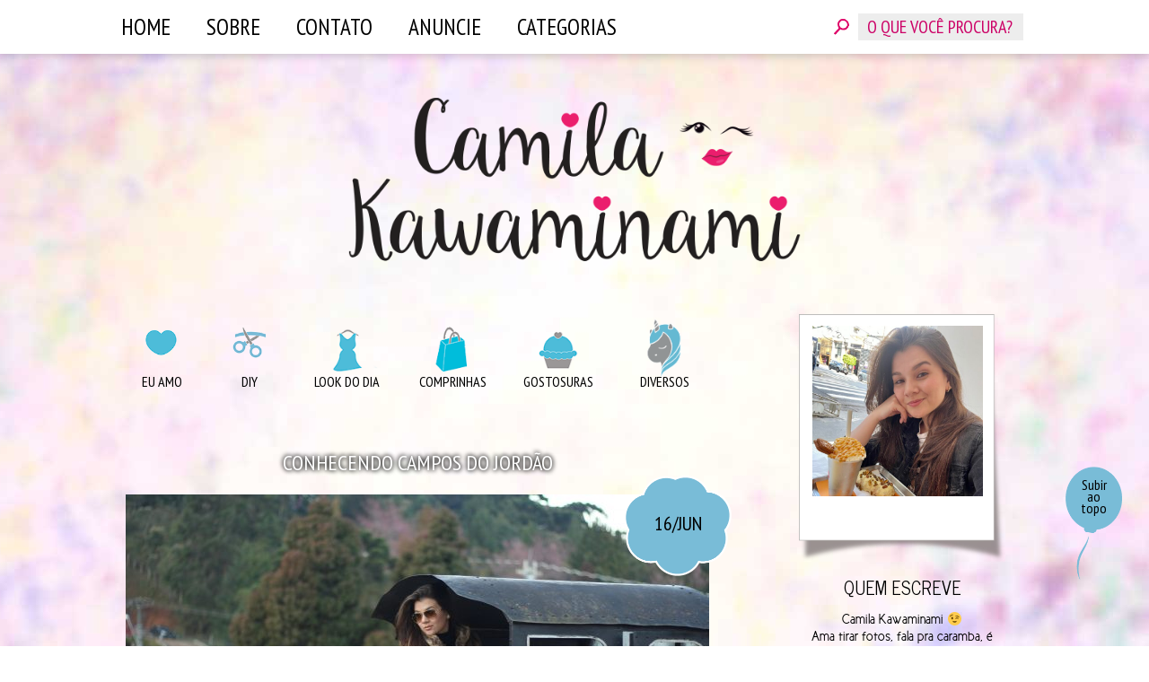

--- FILE ---
content_type: text/html; charset=UTF-8
request_url: https://www.camilakawaminami.com/2016/06/16/conhecendo-campos-do-jordao/
body_size: 13977
content:
<!DOCTYPE html>

<html lang="pt-BR">

<head>

<meta charset="UTF-8">

<meta name="viewport" content="width=device-width, initial-scale=1">



<link href='https://fonts.googleapis.com/css?family=Pacifico' rel='stylesheet' type='text/css'>
<link href="https://fonts.googleapis.com/css?family=News+Cycle:400,700" rel="stylesheet">

<link href='https://fonts.googleapis.com/css?family=Open+Sans:300,400,600,700,800|PT+Sans:400,400i,700,700i' rel='stylesheet' type='text/css'>

<link href='https://fonts.googleapis.com/css?family=PT+Sans+Narrow:400,700' rel='stylesheet' type='text/css'>
<link href="https://fonts.googleapis.com/css?family=Open+Sans:700,800" rel="stylesheet">


<link rel="shortcut icon" href="/favicon.ico" type="image/x-icon">

<link rel="icon" href="/favicon.ico" type="image/x-icon">

<style type="text/css" media="screen">


</style>




<script src="https://ajax.googleapis.com/ajax/libs/jquery/1.11.3/jquery.min.js"></script>



<script type="text/javascript">

$( document ).ready(function() {

  	

		$('#backtotop').click(function() {

			$("body").animate({'scrollTop':"0px"},500);

			

			return false;

		});

		

		$('#togglemenu').click(function() {

			if($('#menutop').height()==60) {

				var altura = $('.menu-menutopo-container').height()+60;

			$("#menutop").animate({'height':altura},500);

			} else {

			$("#menutop").animate({'height':60},500);

				

			}

			

	//		console.log('click!');

			return false;

		});
		
		/*
		$('.fakemore-link').each(function() {
		
			$jose = $(this).parent();
			
			$alturaatual = $jose.height();
			$alturanova = $jose.css({'max-height':'none'}).height();
//
	//		console.log($alturanova);

				if($alturanova<=1200) {
					//$jose.css({'height':$alturaatual});
					$jose.find('.fakemore-link , .continueshadow').hide();
						$jose.parent('article').find('.hide').removeClass('hide');
				} else {
					$jose.css({'max-height':$alturaatual});
				}
		
			});
			*/
			
		$('.fakemore-link').click(function() {
			$jose = $(this).parent();
				$alturaatual = $jose.height();
		$alturanova = $jose.css({'max-height':'none'}).height();
	
		$jose.find('.fakemore-link , .continueshadow').fadeOut();

		$jose.css({'height':$alturaatual});
		$jose.animate({'height':$alturanova},500, function() { 
				$jose.delay(500).css({'height':'auto'});
				$jose.parent('article').find('.hide').removeClass('hide');
			});
			return false;
		});

	

 /*

  $("#destaque .holder").owlCarousel({

 

      navigation : false, // Show next and prev buttons

      slideSpeed : 300,

      paginationSpeed : 400,

      singleItem:true,

	  autoPlay:3000,

	  pagination:true

 

      // "singleItem:true" is a shortcut for:

      // items : 1, 

      // itemsDesktop : false,

      // itemsDesktopSmall : false,

      // itemsTablet: false,

      // itemsMobile : false

 

  });

 	
*/

});

</script>

<title>Conhecendo Campos do Jordão &#8211; Camila Kawaminami</title>
<meta name='robots' content='max-image-preview:large' />
<link rel="alternate" type="application/rss+xml" title="Feed para Camila Kawaminami &raquo;" href="https://www.camilakawaminami.com/feed/" />
<link rel="alternate" type="application/rss+xml" title="Feed de comentários para Camila Kawaminami &raquo;" href="https://www.camilakawaminami.com/comments/feed/" />
<link rel="alternate" type="application/rss+xml" title="Feed de comentários para Camila Kawaminami &raquo; Conhecendo Campos do Jordão" href="https://www.camilakawaminami.com/2016/06/16/conhecendo-campos-do-jordao/feed/" />
<script type="text/javascript">
window._wpemojiSettings = {"baseUrl":"https:\/\/s.w.org\/images\/core\/emoji\/14.0.0\/72x72\/","ext":".png","svgUrl":"https:\/\/s.w.org\/images\/core\/emoji\/14.0.0\/svg\/","svgExt":".svg","source":{"concatemoji":"https:\/\/www.camilakawaminami.com\/wp-includes\/js\/wp-emoji-release.min.js?ver=2feae103a8d647fd1a2e5d547b94c7dc"}};
/*! This file is auto-generated */
!function(e,a,t){var n,r,o,i=a.createElement("canvas"),p=i.getContext&&i.getContext("2d");function s(e,t){var a=String.fromCharCode,e=(p.clearRect(0,0,i.width,i.height),p.fillText(a.apply(this,e),0,0),i.toDataURL());return p.clearRect(0,0,i.width,i.height),p.fillText(a.apply(this,t),0,0),e===i.toDataURL()}function c(e){var t=a.createElement("script");t.src=e,t.defer=t.type="text/javascript",a.getElementsByTagName("head")[0].appendChild(t)}for(o=Array("flag","emoji"),t.supports={everything:!0,everythingExceptFlag:!0},r=0;r<o.length;r++)t.supports[o[r]]=function(e){if(p&&p.fillText)switch(p.textBaseline="top",p.font="600 32px Arial",e){case"flag":return s([127987,65039,8205,9895,65039],[127987,65039,8203,9895,65039])?!1:!s([55356,56826,55356,56819],[55356,56826,8203,55356,56819])&&!s([55356,57332,56128,56423,56128,56418,56128,56421,56128,56430,56128,56423,56128,56447],[55356,57332,8203,56128,56423,8203,56128,56418,8203,56128,56421,8203,56128,56430,8203,56128,56423,8203,56128,56447]);case"emoji":return!s([129777,127995,8205,129778,127999],[129777,127995,8203,129778,127999])}return!1}(o[r]),t.supports.everything=t.supports.everything&&t.supports[o[r]],"flag"!==o[r]&&(t.supports.everythingExceptFlag=t.supports.everythingExceptFlag&&t.supports[o[r]]);t.supports.everythingExceptFlag=t.supports.everythingExceptFlag&&!t.supports.flag,t.DOMReady=!1,t.readyCallback=function(){t.DOMReady=!0},t.supports.everything||(n=function(){t.readyCallback()},a.addEventListener?(a.addEventListener("DOMContentLoaded",n,!1),e.addEventListener("load",n,!1)):(e.attachEvent("onload",n),a.attachEvent("onreadystatechange",function(){"complete"===a.readyState&&t.readyCallback()})),(e=t.source||{}).concatemoji?c(e.concatemoji):e.wpemoji&&e.twemoji&&(c(e.twemoji),c(e.wpemoji)))}(window,document,window._wpemojiSettings);
</script>
<style type="text/css">
img.wp-smiley,
img.emoji {
	display: inline !important;
	border: none !important;
	box-shadow: none !important;
	height: 1em !important;
	width: 1em !important;
	margin: 0 0.07em !important;
	vertical-align: -0.1em !important;
	background: none !important;
	padding: 0 !important;
}
</style>
	<link rel='stylesheet' id='wp-block-library-css' href='https://www.camilakawaminami.com/wp-includes/css/dist/block-library/style.min.css?ver=2feae103a8d647fd1a2e5d547b94c7dc' type='text/css' media='all' />
<link rel='stylesheet' id='classic-theme-styles-css' href='https://www.camilakawaminami.com/wp-includes/css/classic-themes.min.css?ver=1' type='text/css' media='all' />
<style id='global-styles-inline-css' type='text/css'>
body{--wp--preset--color--black: #000000;--wp--preset--color--cyan-bluish-gray: #abb8c3;--wp--preset--color--white: #ffffff;--wp--preset--color--pale-pink: #f78da7;--wp--preset--color--vivid-red: #cf2e2e;--wp--preset--color--luminous-vivid-orange: #ff6900;--wp--preset--color--luminous-vivid-amber: #fcb900;--wp--preset--color--light-green-cyan: #7bdcb5;--wp--preset--color--vivid-green-cyan: #00d084;--wp--preset--color--pale-cyan-blue: #8ed1fc;--wp--preset--color--vivid-cyan-blue: #0693e3;--wp--preset--color--vivid-purple: #9b51e0;--wp--preset--gradient--vivid-cyan-blue-to-vivid-purple: linear-gradient(135deg,rgba(6,147,227,1) 0%,rgb(155,81,224) 100%);--wp--preset--gradient--light-green-cyan-to-vivid-green-cyan: linear-gradient(135deg,rgb(122,220,180) 0%,rgb(0,208,130) 100%);--wp--preset--gradient--luminous-vivid-amber-to-luminous-vivid-orange: linear-gradient(135deg,rgba(252,185,0,1) 0%,rgba(255,105,0,1) 100%);--wp--preset--gradient--luminous-vivid-orange-to-vivid-red: linear-gradient(135deg,rgba(255,105,0,1) 0%,rgb(207,46,46) 100%);--wp--preset--gradient--very-light-gray-to-cyan-bluish-gray: linear-gradient(135deg,rgb(238,238,238) 0%,rgb(169,184,195) 100%);--wp--preset--gradient--cool-to-warm-spectrum: linear-gradient(135deg,rgb(74,234,220) 0%,rgb(151,120,209) 20%,rgb(207,42,186) 40%,rgb(238,44,130) 60%,rgb(251,105,98) 80%,rgb(254,248,76) 100%);--wp--preset--gradient--blush-light-purple: linear-gradient(135deg,rgb(255,206,236) 0%,rgb(152,150,240) 100%);--wp--preset--gradient--blush-bordeaux: linear-gradient(135deg,rgb(254,205,165) 0%,rgb(254,45,45) 50%,rgb(107,0,62) 100%);--wp--preset--gradient--luminous-dusk: linear-gradient(135deg,rgb(255,203,112) 0%,rgb(199,81,192) 50%,rgb(65,88,208) 100%);--wp--preset--gradient--pale-ocean: linear-gradient(135deg,rgb(255,245,203) 0%,rgb(182,227,212) 50%,rgb(51,167,181) 100%);--wp--preset--gradient--electric-grass: linear-gradient(135deg,rgb(202,248,128) 0%,rgb(113,206,126) 100%);--wp--preset--gradient--midnight: linear-gradient(135deg,rgb(2,3,129) 0%,rgb(40,116,252) 100%);--wp--preset--duotone--dark-grayscale: url('#wp-duotone-dark-grayscale');--wp--preset--duotone--grayscale: url('#wp-duotone-grayscale');--wp--preset--duotone--purple-yellow: url('#wp-duotone-purple-yellow');--wp--preset--duotone--blue-red: url('#wp-duotone-blue-red');--wp--preset--duotone--midnight: url('#wp-duotone-midnight');--wp--preset--duotone--magenta-yellow: url('#wp-duotone-magenta-yellow');--wp--preset--duotone--purple-green: url('#wp-duotone-purple-green');--wp--preset--duotone--blue-orange: url('#wp-duotone-blue-orange');--wp--preset--font-size--small: 13px;--wp--preset--font-size--medium: 20px;--wp--preset--font-size--large: 36px;--wp--preset--font-size--x-large: 42px;--wp--preset--spacing--20: 0.44rem;--wp--preset--spacing--30: 0.67rem;--wp--preset--spacing--40: 1rem;--wp--preset--spacing--50: 1.5rem;--wp--preset--spacing--60: 2.25rem;--wp--preset--spacing--70: 3.38rem;--wp--preset--spacing--80: 5.06rem;}:where(.is-layout-flex){gap: 0.5em;}body .is-layout-flow > .alignleft{float: left;margin-inline-start: 0;margin-inline-end: 2em;}body .is-layout-flow > .alignright{float: right;margin-inline-start: 2em;margin-inline-end: 0;}body .is-layout-flow > .aligncenter{margin-left: auto !important;margin-right: auto !important;}body .is-layout-constrained > .alignleft{float: left;margin-inline-start: 0;margin-inline-end: 2em;}body .is-layout-constrained > .alignright{float: right;margin-inline-start: 2em;margin-inline-end: 0;}body .is-layout-constrained > .aligncenter{margin-left: auto !important;margin-right: auto !important;}body .is-layout-constrained > :where(:not(.alignleft):not(.alignright):not(.alignfull)){max-width: var(--wp--style--global--content-size);margin-left: auto !important;margin-right: auto !important;}body .is-layout-constrained > .alignwide{max-width: var(--wp--style--global--wide-size);}body .is-layout-flex{display: flex;}body .is-layout-flex{flex-wrap: wrap;align-items: center;}body .is-layout-flex > *{margin: 0;}:where(.wp-block-columns.is-layout-flex){gap: 2em;}.has-black-color{color: var(--wp--preset--color--black) !important;}.has-cyan-bluish-gray-color{color: var(--wp--preset--color--cyan-bluish-gray) !important;}.has-white-color{color: var(--wp--preset--color--white) !important;}.has-pale-pink-color{color: var(--wp--preset--color--pale-pink) !important;}.has-vivid-red-color{color: var(--wp--preset--color--vivid-red) !important;}.has-luminous-vivid-orange-color{color: var(--wp--preset--color--luminous-vivid-orange) !important;}.has-luminous-vivid-amber-color{color: var(--wp--preset--color--luminous-vivid-amber) !important;}.has-light-green-cyan-color{color: var(--wp--preset--color--light-green-cyan) !important;}.has-vivid-green-cyan-color{color: var(--wp--preset--color--vivid-green-cyan) !important;}.has-pale-cyan-blue-color{color: var(--wp--preset--color--pale-cyan-blue) !important;}.has-vivid-cyan-blue-color{color: var(--wp--preset--color--vivid-cyan-blue) !important;}.has-vivid-purple-color{color: var(--wp--preset--color--vivid-purple) !important;}.has-black-background-color{background-color: var(--wp--preset--color--black) !important;}.has-cyan-bluish-gray-background-color{background-color: var(--wp--preset--color--cyan-bluish-gray) !important;}.has-white-background-color{background-color: var(--wp--preset--color--white) !important;}.has-pale-pink-background-color{background-color: var(--wp--preset--color--pale-pink) !important;}.has-vivid-red-background-color{background-color: var(--wp--preset--color--vivid-red) !important;}.has-luminous-vivid-orange-background-color{background-color: var(--wp--preset--color--luminous-vivid-orange) !important;}.has-luminous-vivid-amber-background-color{background-color: var(--wp--preset--color--luminous-vivid-amber) !important;}.has-light-green-cyan-background-color{background-color: var(--wp--preset--color--light-green-cyan) !important;}.has-vivid-green-cyan-background-color{background-color: var(--wp--preset--color--vivid-green-cyan) !important;}.has-pale-cyan-blue-background-color{background-color: var(--wp--preset--color--pale-cyan-blue) !important;}.has-vivid-cyan-blue-background-color{background-color: var(--wp--preset--color--vivid-cyan-blue) !important;}.has-vivid-purple-background-color{background-color: var(--wp--preset--color--vivid-purple) !important;}.has-black-border-color{border-color: var(--wp--preset--color--black) !important;}.has-cyan-bluish-gray-border-color{border-color: var(--wp--preset--color--cyan-bluish-gray) !important;}.has-white-border-color{border-color: var(--wp--preset--color--white) !important;}.has-pale-pink-border-color{border-color: var(--wp--preset--color--pale-pink) !important;}.has-vivid-red-border-color{border-color: var(--wp--preset--color--vivid-red) !important;}.has-luminous-vivid-orange-border-color{border-color: var(--wp--preset--color--luminous-vivid-orange) !important;}.has-luminous-vivid-amber-border-color{border-color: var(--wp--preset--color--luminous-vivid-amber) !important;}.has-light-green-cyan-border-color{border-color: var(--wp--preset--color--light-green-cyan) !important;}.has-vivid-green-cyan-border-color{border-color: var(--wp--preset--color--vivid-green-cyan) !important;}.has-pale-cyan-blue-border-color{border-color: var(--wp--preset--color--pale-cyan-blue) !important;}.has-vivid-cyan-blue-border-color{border-color: var(--wp--preset--color--vivid-cyan-blue) !important;}.has-vivid-purple-border-color{border-color: var(--wp--preset--color--vivid-purple) !important;}.has-vivid-cyan-blue-to-vivid-purple-gradient-background{background: var(--wp--preset--gradient--vivid-cyan-blue-to-vivid-purple) !important;}.has-light-green-cyan-to-vivid-green-cyan-gradient-background{background: var(--wp--preset--gradient--light-green-cyan-to-vivid-green-cyan) !important;}.has-luminous-vivid-amber-to-luminous-vivid-orange-gradient-background{background: var(--wp--preset--gradient--luminous-vivid-amber-to-luminous-vivid-orange) !important;}.has-luminous-vivid-orange-to-vivid-red-gradient-background{background: var(--wp--preset--gradient--luminous-vivid-orange-to-vivid-red) !important;}.has-very-light-gray-to-cyan-bluish-gray-gradient-background{background: var(--wp--preset--gradient--very-light-gray-to-cyan-bluish-gray) !important;}.has-cool-to-warm-spectrum-gradient-background{background: var(--wp--preset--gradient--cool-to-warm-spectrum) !important;}.has-blush-light-purple-gradient-background{background: var(--wp--preset--gradient--blush-light-purple) !important;}.has-blush-bordeaux-gradient-background{background: var(--wp--preset--gradient--blush-bordeaux) !important;}.has-luminous-dusk-gradient-background{background: var(--wp--preset--gradient--luminous-dusk) !important;}.has-pale-ocean-gradient-background{background: var(--wp--preset--gradient--pale-ocean) !important;}.has-electric-grass-gradient-background{background: var(--wp--preset--gradient--electric-grass) !important;}.has-midnight-gradient-background{background: var(--wp--preset--gradient--midnight) !important;}.has-small-font-size{font-size: var(--wp--preset--font-size--small) !important;}.has-medium-font-size{font-size: var(--wp--preset--font-size--medium) !important;}.has-large-font-size{font-size: var(--wp--preset--font-size--large) !important;}.has-x-large-font-size{font-size: var(--wp--preset--font-size--x-large) !important;}
.wp-block-navigation a:where(:not(.wp-element-button)){color: inherit;}
:where(.wp-block-columns.is-layout-flex){gap: 2em;}
.wp-block-pullquote{font-size: 1.5em;line-height: 1.6;}
</style>
<link rel='stylesheet' id='titan-adminbar-styles-css' href='https://www.camilakawaminami.com/wp-content/plugins/anti-spam/assets/css/admin-bar.css?ver=7.3.5' type='text/css' media='all' />
<link rel='stylesheet' id='contact-form-7-css' href='https://www.camilakawaminami.com/wp-content/plugins/contact-form-7/includes/css/styles.css?ver=5.7.7' type='text/css' media='all' />
<style id='contact-form-7-inline-css' type='text/css'>
.wpcf7 .wpcf7-recaptcha iframe {margin-bottom: 0;}.wpcf7 .wpcf7-recaptcha[data-align="center"] > div {margin: 0 auto;}.wpcf7 .wpcf7-recaptcha[data-align="right"] > div {margin: 0 0 0 auto;}
</style>
<link rel='stylesheet' id='bigger-picture-css' href='https://www.camilakawaminami.com/wp-content/plugins/youtube-channel/assets/lib/bigger-picture/css/bigger-picture.min.css?ver=3.25.2' type='text/css' media='all' />
<link rel='stylesheet' id='youtube-channel-css' href='https://www.camilakawaminami.com/wp-content/plugins/youtube-channel/assets/css/youtube-channel.min.css?ver=3.25.2' type='text/css' media='all' />
<link rel='stylesheet' id='camila-style-css' href='https://www.camilakawaminami.com/wp-content/themes/tema-camila/style.css?ver=2feae103a8d647fd1a2e5d547b94c7dc' type='text/css' media='all' />
<script type='text/javascript' src='https://www.camilakawaminami.com/wp-includes/js/jquery/jquery.min.js?ver=3.6.1' id='jquery-core-js'></script>
<script type='text/javascript' src='https://www.camilakawaminami.com/wp-includes/js/jquery/jquery-migrate.min.js?ver=3.3.2' id='jquery-migrate-js'></script>
<link rel="https://api.w.org/" href="https://www.camilakawaminami.com/wp-json/" /><link rel="alternate" type="application/json" href="https://www.camilakawaminami.com/wp-json/wp/v2/posts/2083" /><link rel="EditURI" type="application/rsd+xml" title="RSD" href="https://www.camilakawaminami.com/xmlrpc.php?rsd" />
<link rel="canonical" href="https://www.camilakawaminami.com/2016/06/16/conhecendo-campos-do-jordao/" />
<link rel="alternate" type="application/json+oembed" href="https://www.camilakawaminami.com/wp-json/oembed/1.0/embed?url=https%3A%2F%2Fwww.camilakawaminami.com%2F2016%2F06%2F16%2Fconhecendo-campos-do-jordao%2F" />
<link rel="alternate" type="text/xml+oembed" href="https://www.camilakawaminami.com/wp-json/oembed/1.0/embed?url=https%3A%2F%2Fwww.camilakawaminami.com%2F2016%2F06%2F16%2Fconhecendo-campos-do-jordao%2F&#038;format=xml" />





</head>



<body data-rsssl=1>

<!--- facebook stuff -->

<div id="fb-root"></div>

<script>(function(d, s, id) {

  var js, fjs = d.getElementsByTagName(s)[0];

  if (d.getElementById(id)) return;

  js = d.createElement(s); js.id = id;

  js.src = "//connect.facebook.net/pt_BR/sdk.js#xfbml=1&version=v2.4&appId=228935887153795";

  fjs.parentNode.insertBefore(js, fjs);

}(document, 'script', 'facebook-jssdk'));</script>



<!--- facebook stuff -->



<div id="menutop">

    <div class="contentalign">

	<span id="togglemenu"></span>

    	<div class="menu-menutopo-container"><ul id="menu-menutopo" class="menu"><li id="menu-item-86" class="menu-item menu-item-type-custom menu-item-object-custom menu-item-home menu-item-86"><a href="https://www.camilakawaminami.com/">Home</a></li>
<li id="menu-item-40" class="menu-item menu-item-type-post_type menu-item-object-page menu-item-40"><a href="https://www.camilakawaminami.com/sobre/">Sobre</a></li>
<li id="menu-item-39" class="menu-item menu-item-type-post_type menu-item-object-page menu-item-39"><a href="https://www.camilakawaminami.com/contato/">Contato</a></li>
<li id="menu-item-38" class="menu-item menu-item-type-post_type menu-item-object-page menu-item-38"><a href="https://www.camilakawaminami.com/anuncie/">Anuncie</a></li>
<li id="menu-item-47" class="menu-item menu-item-type-custom menu-item-object-custom menu-item-has-children menu-item-47"><a href="#">categorias</a>
<ul class="sub-menu">
	<li id="menu-item-41" class="menu-item menu-item-type-taxonomy menu-item-object-category menu-item-41 menu-comprinhas"><a href="https://www.camilakawaminami.com/category/comprinhas/">Comprinhas</a></li>
	<li id="menu-item-405" class="menu-item menu-item-type-taxonomy menu-item-object-category current-post-ancestor current-menu-parent current-post-parent menu-item-405 menu-dicas"><a href="https://www.camilakawaminami.com/category/dicas/">Dicas</a></li>
	<li id="menu-item-42" class="menu-item menu-item-type-taxonomy menu-item-object-category current-post-ancestor current-menu-parent current-post-parent menu-item-42 menu-diversos"><a href="https://www.camilakawaminami.com/category/diversos/">Diversos</a></li>
	<li id="menu-item-43" class="menu-item menu-item-type-taxonomy menu-item-object-category menu-item-43 menu-diy"><a href="https://www.camilakawaminami.com/category/diy/">DIY</a></li>
	<li id="menu-item-44" class="menu-item menu-item-type-taxonomy menu-item-object-category menu-item-44 menu-eu-amo"><a href="https://www.camilakawaminami.com/category/eu-amo/">Eu amo</a></li>
	<li id="menu-item-45" class="menu-item menu-item-type-taxonomy menu-item-object-category menu-item-45 menu-gostosuras"><a href="https://www.camilakawaminami.com/category/gostosuras/">Gostosuras</a></li>
	<li id="menu-item-1738" class="menu-item menu-item-type-taxonomy menu-item-object-category menu-item-1738 menu-inspiracoes"><a href="https://www.camilakawaminami.com/category/inspiracoes/">Inspirações</a></li>
	<li id="menu-item-46" class="menu-item menu-item-type-taxonomy menu-item-object-category menu-item-46 menu-look-do-dia"><a href="https://www.camilakawaminami.com/category/look-do-dia/">Look do dia</a></li>
	<li id="menu-item-6027" class="menu-item menu-item-type-taxonomy menu-item-object-category menu-item-6027 menu-morando-juntos"><a href="https://www.camilakawaminami.com/category/morando-juntos/">Morando juntos</a></li>
	<li id="menu-item-6028" class="menu-item menu-item-type-taxonomy menu-item-object-category menu-item-6028 menu-organizacao"><a href="https://www.camilakawaminami.com/category/organizacao/">Organização</a></li>
	<li id="menu-item-303" class="menu-item menu-item-type-taxonomy menu-item-object-category menu-item-303 menu-playlists"><a href="https://www.camilakawaminami.com/category/playlists/">Playlists</a></li>
	<li id="menu-item-404" class="menu-item menu-item-type-taxonomy menu-item-object-category current-post-ancestor current-menu-parent current-post-parent menu-item-404 menu-viagens"><a href="https://www.camilakawaminami.com/category/viagens/">Viagens</a></li>
	<li id="menu-item-304" class="menu-item menu-item-type-taxonomy menu-item-object-category menu-item-304 menu-videos"><a href="https://www.camilakawaminami.com/category/videos/">Vídeos</a></li>
</ul>
</li>
</ul></div><div id="buscaform-topo">

        <form action="https://www.camilakawaminami.com//" method="get" class="searchform">

	<input type="text" name="s" id="search" value="" placeholder="O QUE VOCÊ PROCURA?" />

    <input type="submit" id="searchsubmit" value="buscar" />

</form>

</div>

    </div>

    

</div>

	

<div id="geral" >

	

    

	<header id="masthead" class="site-header" role="banner">

		<div class="site-branding">

			
				<p class="site-title"><a href="https://www.camilakawaminami.com/" rel="home">Camila Kawaminami</a></p>

			
			<p class="site-description">Bem-vindos ao meu mundo!</p>

		</div><!-- .site-branding -->



	</header><!-- #masthead -->



	

    

<div id="content" class="site-content">
    <div id="menufeed"><div class="menu-menufeed-container"><ul id="menu-menufeed" class="menu"><li id="menu-item-51" class="menu-item menu-item-type-taxonomy menu-item-object-category menu-item-51 menu-eu-amo"><a href="https://www.camilakawaminami.com/category/eu-amo/">Eu amo</a></li>
<li id="menu-item-50" class="menu-item menu-item-type-taxonomy menu-item-object-category menu-item-50 menu-diy"><a href="https://www.camilakawaminami.com/category/diy/">DIY</a></li>
<li id="menu-item-52" class="menu-item menu-item-type-taxonomy menu-item-object-category menu-item-52 menu-look-do-dia"><a href="https://www.camilakawaminami.com/category/look-do-dia/">Look do dia</a></li>
<li id="menu-item-48" class="menu-item menu-item-type-taxonomy menu-item-object-category menu-item-48 menu-comprinhas"><a href="https://www.camilakawaminami.com/category/comprinhas/">Comprinhas</a></li>
<li id="menu-item-53" class="menu-item menu-item-type-taxonomy menu-item-object-category menu-item-53 menu-gostosuras"><a href="https://www.camilakawaminami.com/category/gostosuras/">Gostosuras</a></li>
<li id="menu-item-49" class="menu-item menu-item-type-taxonomy menu-item-object-category current-post-ancestor current-menu-parent current-post-parent menu-item-49 menu-diversos"><a href="https://www.camilakawaminami.com/category/diversos/">Diversos</a></li>
</ul></div><br class="clear" /></div>
 
 

	<div id="primary" class="content-area">
		<main id="main" class="site-main" role="main">

						
        	
<article id="post-2083" class="post-2083 post type-post status-publish format-standard has-post-thumbnail hentry category-dicas category-diversos category-viagens tag-camposdojordao tag-diadosnamorados tag-dicas tag-passeio tag-viagem">
	<header class="post-header">
		<h2 class="title"><a href="https://www.camilakawaminami.com/2016/06/16/conhecendo-campos-do-jordao/" rel="bookmark">Conhecendo Campos do Jordão</a></h2>
		
	<div class="imgdestaque">
    		<div class="data-balao">
			16/jun		</div><!-- .entry-meta -->
		    <img width="650" height="433" src="https://www.camilakawaminami.com/wp-content/uploads/2016/06/IMG_9036-650x433.jpg" class="attachment-post-thumb size-post-thumb wp-post-image" alt="" decoding="async" srcset="https://www.camilakawaminami.com/wp-content/uploads/2016/06/IMG_9036-650x433.jpg 650w, https://www.camilakawaminami.com/wp-content/uploads/2016/06/IMG_9036-300x200.jpg 300w, https://www.camilakawaminami.com/wp-content/uploads/2016/06/IMG_9036-768x512.jpg 768w, https://www.camilakawaminami.com/wp-content/uploads/2016/06/IMG_9036-1024x682.jpg 1024w" sizes="(max-width: 650px) 100vw, 650px" />    </div>
    </header><!-- .entry-header -->

	<div class="post-content single">
		<p>Oi gente, tudo bem? Como falei no post anterior, passei o Dia dos Namorados em Campos do Jordão ♥, sempre tive vontade de ir pra lá. Visitando a cidade percebi que um dia é pouco, mas que ficar muito tempo também não é necessário hahaha. Chegamos lá por volta do meio dia, como o sol estava forte, não passamos tanto frio (no começo). Vendo as fotos de lá, imaginava que entraríamos na cidade e que tudo já estaria lá no começo, mas não. Cada &#8220;atração&#8221; fica em um local diferente, justamente por isso, um dia é pouco.</p>
<p>Peguei esse mapa em um site que fala sobre a cidade, dá pra montar um cronograma se baseando nele:</p>
<p><img decoding="async" loading="lazy" class="alignnone size-full wp-image-2082" src="https://www.camilakawaminami.com/wp-content/uploads/2016/06/111021080914.jpeg" alt="111021080914" width="1187" height="768" srcset="https://www.camilakawaminami.com/wp-content/uploads/2016/06/111021080914.jpeg 1187w, https://www.camilakawaminami.com/wp-content/uploads/2016/06/111021080914-300x194.jpeg 300w, https://www.camilakawaminami.com/wp-content/uploads/2016/06/111021080914-768x497.jpeg 768w, https://www.camilakawaminami.com/wp-content/uploads/2016/06/111021080914-1024x663.jpeg 1024w, https://www.camilakawaminami.com/wp-content/uploads/2016/06/111021080914-650x421.jpeg 650w" sizes="(max-width: 1187px) 100vw, 1187px" /></p>
<p>Nós ficamos na região de Capivari, onde tinham as lojinhas, restaurantes e o teleférico. Eu queria visitar muitos lugares, mas muitas coisas são pagas para entrar, então o passeio acabaria saindo muito caro.</p>
<p>Fomos eu, o Erick e os primos dele, Patricia e João 🙂</p>
<p><a href="https://www.camilakawaminami.com/wp-content/uploads/2016/06/GOPR1347.jpg"><img decoding="async" loading="lazy" class="alignnone size-full wp-image-2093" src="https://www.camilakawaminami.com/wp-content/uploads/2016/06/GOPR1347.jpg" alt="GOPR1347" width="2132" height="1498" srcset="https://www.camilakawaminami.com/wp-content/uploads/2016/06/GOPR1347.jpg 2132w, https://www.camilakawaminami.com/wp-content/uploads/2016/06/GOPR1347-300x211.jpg 300w, https://www.camilakawaminami.com/wp-content/uploads/2016/06/GOPR1347-768x540.jpg 768w, https://www.camilakawaminami.com/wp-content/uploads/2016/06/GOPR1347-1024x719.jpg 1024w, https://www.camilakawaminami.com/wp-content/uploads/2016/06/GOPR1347-650x457.jpg 650w" sizes="(max-width: 2132px) 100vw, 2132px" /></a></p>
<p>Tudo lá é muito fofinho e característico, é possível ver uma foto e saber que é de lá, sabem?</p>
<p style="text-align: center;"><a href="https://www.camilakawaminami.com/wp-content/uploads/2016/06/IMG_1964.jpg"><img decoding="async" loading="lazy" class=" wp-image-2085 aligncenter" src="https://www.camilakawaminami.com/wp-content/uploads/2016/06/IMG_1964.jpg" alt="IMG_1964" width="518" height="922" srcset="https://www.camilakawaminami.com/wp-content/uploads/2016/06/IMG_1964.jpg 750w, https://www.camilakawaminami.com/wp-content/uploads/2016/06/IMG_1964-169x300.jpg 169w, https://www.camilakawaminami.com/wp-content/uploads/2016/06/IMG_1964-576x1024.jpg 576w, https://www.camilakawaminami.com/wp-content/uploads/2016/06/IMG_1964-650x1156.jpg 650w" sizes="(max-width: 518px) 100vw, 518px" /></a>Achei o máximo as árvores estarem &#8220;cobertas&#8221; #snapsave</p>
<p style="text-align: center;"><img decoding="async" loading="lazy" class="alignnone size-full wp-image-2094" src="https://www.camilakawaminami.com/wp-content/uploads/2016/06/IMG_1981.jpg" alt="IMG_1981" width="1160" height="849" srcset="https://www.camilakawaminami.com/wp-content/uploads/2016/06/IMG_1981.jpg 1160w, https://www.camilakawaminami.com/wp-content/uploads/2016/06/IMG_1981-300x220.jpg 300w, https://www.camilakawaminami.com/wp-content/uploads/2016/06/IMG_1981-768x562.jpg 768w, https://www.camilakawaminami.com/wp-content/uploads/2016/06/IMG_1981-1024x749.jpg 1024w, https://www.camilakawaminami.com/wp-content/uploads/2016/06/IMG_1981-650x476.jpg 650w" sizes="(max-width: 1160px) 100vw, 1160px" /></p>
<p style="text-align: center;"><a href="https://www.camilakawaminami.com/wp-content/uploads/2016/06/IMG_1961.jpg"><img decoding="async" loading="lazy" class="alignnone size-full wp-image-2089" src="https://www.camilakawaminami.com/wp-content/uploads/2016/06/IMG_1961.jpg" alt="IMG_1961" width="1632" height="1224" srcset="https://www.camilakawaminami.com/wp-content/uploads/2016/06/IMG_1961.jpg 1632w, https://www.camilakawaminami.com/wp-content/uploads/2016/06/IMG_1961-300x225.jpg 300w, https://www.camilakawaminami.com/wp-content/uploads/2016/06/IMG_1961-768x576.jpg 768w, https://www.camilakawaminami.com/wp-content/uploads/2016/06/IMG_1961-1024x768.jpg 1024w, https://www.camilakawaminami.com/wp-content/uploads/2016/06/IMG_1961-650x488.jpg 650w" sizes="(max-width: 1632px) 100vw, 1632px" /></a>Chocolate quente cremoso, super tradicional e gostoso, o de 100 ml custa R$ 11,00 e pouco</p>
<p style="text-align: center;"><a href="https://www.camilakawaminami.com/wp-content/uploads/2016/06/IMG_9063.jpg"><img decoding="async" loading="lazy" class="alignnone size-full wp-image-2088" src="https://www.camilakawaminami.com/wp-content/uploads/2016/06/IMG_9063.jpg" alt="IMG_9063" width="4148" height="2765" srcset="https://www.camilakawaminami.com/wp-content/uploads/2016/06/IMG_9063.jpg 4148w, https://www.camilakawaminami.com/wp-content/uploads/2016/06/IMG_9063-300x200.jpg 300w, https://www.camilakawaminami.com/wp-content/uploads/2016/06/IMG_9063-768x512.jpg 768w, https://www.camilakawaminami.com/wp-content/uploads/2016/06/IMG_9063-1024x683.jpg 1024w, https://www.camilakawaminami.com/wp-content/uploads/2016/06/IMG_9063-650x433.jpg 650w" sizes="(max-width: 4148px) 100vw, 4148px" /></a>Teleférico R$ 15,00: Subindo eu já fiquei com medo, mas acreditem, descer é bem pior hahaha</p>
<p style="text-align: center;"><a href="https://www.camilakawaminami.com/wp-content/uploads/2016/06/IMG_2042.jpg"><img decoding="async" loading="lazy" class="alignnone size-full wp-image-2096" src="https://www.camilakawaminami.com/wp-content/uploads/2016/06/IMG_2042.jpg" alt="IMG_2042" width="3264" height="2448" srcset="https://www.camilakawaminami.com/wp-content/uploads/2016/06/IMG_2042.jpg 3264w, https://www.camilakawaminami.com/wp-content/uploads/2016/06/IMG_2042-300x225.jpg 300w, https://www.camilakawaminami.com/wp-content/uploads/2016/06/IMG_2042-768x576.jpg 768w, https://www.camilakawaminami.com/wp-content/uploads/2016/06/IMG_2042-1024x768.jpg 1024w, https://www.camilakawaminami.com/wp-content/uploads/2016/06/IMG_2042-650x488.jpg 650w" sizes="(max-width: 3264px) 100vw, 3264px" /></a>Quase congelei descendo porque fui sem luva pra não derrubar o celular kkkk</p>
<p style="text-align: center;"><a href="https://www.camilakawaminami.com/wp-content/uploads/2016/06/IMG_2029.jpg"><img decoding="async" loading="lazy" class="alignnone size-full wp-image-2097" src="https://www.camilakawaminami.com/wp-content/uploads/2016/06/IMG_2029.jpg" alt="IMG_2029" width="2432" height="1672" srcset="https://www.camilakawaminami.com/wp-content/uploads/2016/06/IMG_2029.jpg 2432w, https://www.camilakawaminami.com/wp-content/uploads/2016/06/IMG_2029-300x206.jpg 300w, https://www.camilakawaminami.com/wp-content/uploads/2016/06/IMG_2029-768x528.jpg 768w, https://www.camilakawaminami.com/wp-content/uploads/2016/06/IMG_2029-1024x704.jpg 1024w, https://www.camilakawaminami.com/wp-content/uploads/2016/06/IMG_2029-650x447.jpg 650w" sizes="(max-width: 2432px) 100vw, 2432px" /></a>Unimos o útil ao agradável e compramos jaqueta e casaco lá (o preço é bem melhor do que aqui), estava muuito frio</p>
<p style="text-align: center;"><a href="https://www.camilakawaminami.com/wp-content/uploads/2016/06/IMG_9082.jpg"><img decoding="async" loading="lazy" class="alignnone size-full wp-image-2086" src="https://www.camilakawaminami.com/wp-content/uploads/2016/06/IMG_9082.jpg" alt="IMG_9082" width="4148" height="2765" srcset="https://www.camilakawaminami.com/wp-content/uploads/2016/06/IMG_9082.jpg 4148w, https://www.camilakawaminami.com/wp-content/uploads/2016/06/IMG_9082-300x200.jpg 300w, https://www.camilakawaminami.com/wp-content/uploads/2016/06/IMG_9082-768x512.jpg 768w, https://www.camilakawaminami.com/wp-content/uploads/2016/06/IMG_9082-1024x683.jpg 1024w, https://www.camilakawaminami.com/wp-content/uploads/2016/06/IMG_9082-650x433.jpg 650w" sizes="(max-width: 4148px) 100vw, 4148px" /></a>Vista do Morro do Elefante, foto sem filtro</p>
<p>Espero muito que vocês tenham gostado, visitem a cidade e aproveitem o passeio que é maravilhoso.</p>
<p>Um beijo e até o próximo post 😉</p>

	</div><!-- .entry-content -->

      
    	<footer class="post-footer">
        <a href="https://www.camilakawaminami.com/2016/06/16/conhecendo-campos-do-jordao/#comente" class="comentlink">Deixe seu comentário aqui</a>
	 
			 <div class="post-tags"><span class="tagtag">tags</span><a href="https://www.camilakawaminami.com/tag/camposdojordao/" rel="tag">camposdojordao</a> <a href="https://www.camilakawaminami.com/tag/diadosnamorados/" rel="tag">diadosnamorados</a> <a href="https://www.camilakawaminami.com/tag/dicas/" rel="tag">dicas</a> <a href="https://www.camilakawaminami.com/tag/passeio/" rel="tag">passeio</a> <a href="https://www.camilakawaminami.com/tag/viagem/" rel="tag">viagem</a> </div>  
        
        <div class="sharelinks">
        
        <div class="fb-share-button" data-href="https://www.camilakawaminami.com/2016/06/16/conhecendo-campos-do-jordao/" data-layout="button" data-size="small" data-mobile-iframe="true"><a class="fb-xfbml-parse-ignore" target="_blank" href="https://www.facebook.com/sharer/sharer.php?u=https://www.camilakawaminami.com/2016/06/16/conhecendo-campos-do-jordao/&amp;src=sdkpreparse">Compartilhar</a></div>
        
        <a data-pin-do="buttonBookmark" data-pin-lang="pt" data-pin-save="true" href="https://www.camilakawaminami.com/2016/06/16/conhecendo-campos-do-jordao/"></a>
        
        <a href="https://twitter.com/share" class="twitter-share-button" data-url="https://www.camilakawaminami.com/2016/06/16/conhecendo-campos-do-jordao/" data-via="camilakawaminami">Tweet</a> <script>!function(d,s,id){var js,fjs=d.getElementsByTagName(s)[0],p=/^http:/.test(d.location)?'http':'https';if(!d.getElementById(id)){js=d.createElement(s);js.id=id;js.src=p+'://platform.twitter.com/widgets.js';fjs.parentNode.insertBefore(js,fjs);}}(document, 'script', 'twitter-wjs');</script>

			
            <a data-pin-do="buttonPin" data-pin-lang="pt" data-pin-save="true" href="https://pt.pinterest.com/pin/create/button/?url=https%3A%2F%2Fwww.camilakawaminami.com%2F2016%2F06%2F16%2Fconhecendo-campos-do-jordao%2F&media=https://www.camilakawaminami.com/wp-content/uploads/2016/06/IMG_9036-650x325.jpg&description=Conhecendo%20Campos%20do%20Jord%C3%A3o%20-%20Oi%20gente%2C%20tudo%20bem%3F%20Como%20falei%20no%20post%20anterior%2C%20passei%20o%20Dia%20dos%20Namorados%20em%20Campos%20do%20Jord%C3%A3o%20%E2%99%A5%2C%20sempre%20tive%20vontade%20de%20ir%20pra%20l%C3%A1.%20Visitando%20a%20cidade%20percebi%20que%20um%20dia%20%C3%A9%20pouco%2C%20mas%20que%20ficar%20muito%20tempo%20tamb%C3%A9m%20n%C3%A3o%20%C3%A9%20necess%C3%A1rio%20hahaha.%20Chegamos%20l%C3%A1%20por%20volta%20do%20meio%20dia%2C%20como%20o%20sol%20estava%20forte%2C%20n%C3%A3o%20passamos%20tanto%20frio%20%28no%20come%C3%A7o%29.%20Vendo%20as%20fotos%20de%20l%C3%A1%2C%20imaginava%20que%20entrar%C3%ADamos%20na%20cidade%20e%20que%20tudo%20j%C3%A1%20estaria%20l%C3%A1%20no%20come%C3%A7o%2C%20mas%20n%C3%A3o.%20Cada%20%22atra%C3%A7%C3%A3o%22%20fica%20em%20um%20local%20diferente%2C%20justamente%20por%20isso%2C%20um%20dia%20%C3%A9%20pouco.%20-%20Continue%20lendo%20no%20blog%20%3B%29">  <img src="//assets.pinterest.com/images/pidgets/pinit_fg_en_rect_gray_20.png" /></a>
        </div>
        

<div class="relatedposts">
<h3>post relacionados</h3><!-- rand-->
   
  <div class="relatedthumb">
    <a rel="external" href="https://www.camilakawaminami.com/2016/05/06/moveis-espelhados-inspiracoes/"  style="background-image:url(https://www.camilakawaminami.com/wp-content/uploads/2016/05/Móveis-Espelhados-9.jpg);"> <img width="255" height="200" src="https://www.camilakawaminami.com/wp-content/uploads/2016/05/Móveis-Espelhados-9.jpg" class="attachment-300x200 size-300x200 wp-post-image" alt="" decoding="async" loading="lazy" srcset="https://www.camilakawaminami.com/wp-content/uploads/2016/05/Móveis-Espelhados-9.jpg 456w, https://www.camilakawaminami.com/wp-content/uploads/2016/05/Móveis-Espelhados-9-300x235.jpg 300w" sizes="(max-width: 255px) 100vw, 255px" />    <h3>
	Móveis Espelhados &#8211; Inspirações    </h3>
    
    </a>
  </div>
   
     
  <div class="relatedthumb">
    <a rel="external" href="https://www.camilakawaminami.com/2017/03/23/atividades-para-fazer-com-os-amigos-no-sitio/"  style="background-image:url(https://www.camilakawaminami.com/wp-content/uploads/2017/03/Untitled-3-650x325.jpg);"> <img width="300" height="169" src="https://www.camilakawaminami.com/wp-content/uploads/2017/03/Untitled-3.jpg" class="attachment-300x200 size-300x200 wp-post-image" alt="" decoding="async" loading="lazy" srcset="https://www.camilakawaminami.com/wp-content/uploads/2017/03/Untitled-3.jpg 1280w, https://www.camilakawaminami.com/wp-content/uploads/2017/03/Untitled-3-300x169.jpg 300w, https://www.camilakawaminami.com/wp-content/uploads/2017/03/Untitled-3-768x432.jpg 768w, https://www.camilakawaminami.com/wp-content/uploads/2017/03/Untitled-3-650x366.jpg 650w" sizes="(max-width: 300px) 100vw, 300px" />    <h3>
	Atividades para fazer com os amigos no sítio    </h3>
    
    </a>
  </div>
   
     
  <div class="relatedthumb">
    <a rel="external" href="https://www.camilakawaminami.com/2016/08/10/1-semana-de-pokemon-go-no-brasil/"  style="background-image:url(https://www.camilakawaminami.com/wp-content/uploads/2016/08/ash_and_pikachu_pokemon-650x325.png);"> <img width="300" height="177" src="https://www.camilakawaminami.com/wp-content/uploads/2016/08/ash_and_pikachu_pokemon.png" class="attachment-300x200 size-300x200 wp-post-image" alt="" decoding="async" loading="lazy" srcset="https://www.camilakawaminami.com/wp-content/uploads/2016/08/ash_and_pikachu_pokemon.png 1129w, https://www.camilakawaminami.com/wp-content/uploads/2016/08/ash_and_pikachu_pokemon-300x177.png 300w, https://www.camilakawaminami.com/wp-content/uploads/2016/08/ash_and_pikachu_pokemon-768x453.png 768w, https://www.camilakawaminami.com/wp-content/uploads/2016/08/ash_and_pikachu_pokemon-1024x604.png 1024w, https://www.camilakawaminami.com/wp-content/uploads/2016/08/ash_and_pikachu_pokemon-650x383.png 650w" sizes="(max-width: 300px) 100vw, 300px" />    <h3>
	1 Semana de Pokémon Go no Brasil    </h3>
    
    </a>
  </div>
   
  <br class="clear" />
</div>


    
    </footer><!-- .entry-footer -->
</article><!-- #post-## -->
		
     <a href="https://www.camilakawaminami.com/2016/06/16/conhecendo-campos-do-jordao/#comente" class="comentlink">Deixe seu comentário aqui</a>

			
<div id="comentarios" class="comments-area">

	
	
	<span id="comente"></span>
		<div id="respond" class="comment-respond">
		<h3 id="reply-title" class="comment-reply-title">Deixe um comentário <small><a rel="nofollow" id="cancel-comment-reply-link" href="/2016/06/16/conhecendo-campos-do-jordao/#respond" style="display:none;">Cancelar resposta</a></small></h3><form action="https://www.camilakawaminami.com/wp-comments-post.php" method="post" id="commentform" class="comment-form" novalidate><p class="comment-notes"><span id="email-notes">O seu endereço de e-mail não será publicado.</span> <span class="required-field-message">Campos obrigatórios são marcados com <span class="required">*</span></span></p><p class="comment-form-comment"><label for="comment">Comentário <span class="required">*</span></label> <textarea id="comment" name="comment" cols="45" rows="8" maxlength="65525" required></textarea></p><p class="comment-form-author"><label for="author">Nome <span class="required">*</span></label> <input id="author" name="author" type="text" value="" size="30" maxlength="245" autocomplete="name" required /></p>
<p class="comment-form-email"><label for="email">E-mail <span class="required">*</span></label> <input id="email" name="email" type="email" value="" size="30" maxlength="100" aria-describedby="email-notes" autocomplete="email" required /></p>
<p class="comment-form-url"><label for="url">Site</label> <input id="url" name="url" type="url" value="" size="30" maxlength="200" autocomplete="url" /></p>
<div class="gglcptch gglcptch_v2"><div id="gglcptch_recaptcha_4233332201" class="gglcptch_recaptcha"></div>
				<noscript>
					<div style="width: 302px;">
						<div style="width: 302px; height: 422px; position: relative;">
							<div style="width: 302px; height: 422px; position: absolute;">
								<iframe src="https://www.google.com/recaptcha/api/fallback?k=6Lc7OrkUAAAAANe5_IUsxy0BqUTpCsUS6vEFt1rO" frameborder="0" scrolling="no" style="width: 302px; height:422px; border-style: none;"></iframe>
							</div>
						</div>
						<div style="border-style: none; bottom: 12px; left: 25px; margin: 0px; padding: 0px; right: 25px; background: #f9f9f9; border: 1px solid #c1c1c1; border-radius: 3px; height: 60px; width: 300px;">
							<input type="hidden" id="g-recaptcha-response" name="g-recaptcha-response" class="g-recaptcha-response" style="width: 250px !important; height: 40px !important; border: 1px solid #c1c1c1 !important; margin: 10px 25px !important; padding: 0px !important; resize: none !important;">
						</div>
					</div>
				</noscript></div><p class="form-submit"><input name="submit" type="submit" id="submit" class="submit" value="Publicar comentário" /> <input type='hidden' name='comment_post_ID' value='2083' id='comment_post_ID' />
<input type='hidden' name='comment_parent' id='comment_parent' value='0' />
</p><!-- Anti-spam plugin wordpress.org/plugins/anti-spam/ --><div class="wantispam-required-fields"><input type="hidden" name="wantispam_t" class="wantispam-control wantispam-control-t" value="1768814272" /><div class="wantispam-group wantispam-group-q" style="clear: both;">
					<label>Current ye@r <span class="required">*</span></label>
					<input type="hidden" name="wantispam_a" class="wantispam-control wantispam-control-a" value="2026" />
					<input type="text" name="wantispam_q" class="wantispam-control wantispam-control-q" value="7.3.5" autocomplete="off" />
				  </div>
<div class="wantispam-group wantispam-group-e" style="display: none;">
					<label>Leave this field empty</label>
					<input type="text" name="wantispam_e_email_url_website" class="wantispam-control wantispam-control-e" value="" autocomplete="off" />
				  </div>
</div><!--\End Anti-spam plugin --></form>	</div><!-- #respond -->
	
</div><!-- #comments -->

		
		</main><!-- #main -->
	</div><!-- #primary -->






	</div><!-- #content -->

<div id="sidebar" class="widget-area">

    <div class="sobreautora">

    
            <div class="persona">

                <img width="595" height="600" src="https://www.camilakawaminami.com/wp-content/uploads/2015/09/IMG_2449-scaled-e1712589069623-595x600.jpg" class="attachment-medium size-medium wp-post-image" alt="" decoding="async" loading="lazy" srcset="https://www.camilakawaminami.com/wp-content/uploads/2015/09/IMG_2449-scaled-e1712589069623-595x600.jpg 595w, https://www.camilakawaminami.com/wp-content/uploads/2015/09/IMG_2449-scaled-e1712589069623-650x655.jpg 650w, https://www.camilakawaminami.com/wp-content/uploads/2015/09/IMG_2449-scaled-e1712589069623-768x774.jpg 768w, https://www.camilakawaminami.com/wp-content/uploads/2015/09/IMG_2449-scaled-e1712589069623-1523x1536.jpg 1523w, https://www.camilakawaminami.com/wp-content/uploads/2015/09/IMG_2449-scaled-e1712589069623.jpg 1917w" sizes="(max-width: 595px) 100vw, 595px" />
            </div>

     

		<h2>Quem escreve</h2>

        	<h4 style="text-align: center;">Camila Kawaminami 😉</h4>
<h4 style="text-align: center;">Ama tirar fotos, fala pra caramba, é viciada em doces e aprecia tudo o que a faz feliz.</h4>
<h4 style="text-align: center;">Clique <a href="https://www.camilakawaminami.com/sobre/">aqui</a> e descubra mais.</h4>

        

		
    </div>

    

    

   

    

        <aside id="sociallink-3" class="widget widget_sociallink"> <a href="https://www.facebook.com/cakawaminami" class="facebook" target="_blank">facebook</a>
        <a href="https://www.instagram.com/cakawaminami/" class="instagram" target="_blank">instagram</a>
        <a href="https://www.youtube.com/channel/UCp6oxT-LrYZSkSu32Ie2K3w" class="youtube" target="_blank">youtube</a>
        <a href="https://twitter.com/cakawaminami" class="twitter" target="_blank">twitter</a>
		<a href="https://www.snapchat.com/add/cakawaminami" class="snapchat" target="_blank">snapchat</a>
		<a href="https://br.pinterest.com/cakawaminami/" class="pinterest" target="_blank">pinterest</a></aside><aside id="sml_subscribe_widget" class="widget sml_subscribe_widget_display"><h2 class="widget-title">Novidades por e-mail</h2><div class="textwidget"><form class="sml_subscribe" method="post"><input class="sml_hiddenfield" name="sml_subscribe" type="hidden" value="1"><p class="sml_email"><label class="sml_emaillabel" for="sml_email"></label><input class="sml_emailinput" name="sml_email" placeholder="insira seu e-mail aqui" type="text" value=""></p><p class="sml_submit"><input name="submit" class="btn sml_submitbtn" type="submit" value="Submit"></p></form></div></aside><aside id="calendar-2" class="widget widget_calendar"><h2 class="widget-title">Calendário de Posts</h2><div id="calendar_wrap" class="calendar_wrap"><table id="wp-calendar" class="wp-calendar-table">
	<caption>junho 2016</caption>
	<thead>
	<tr>
		<th scope="col" title="segunda-feira">S</th>
		<th scope="col" title="terça-feira">T</th>
		<th scope="col" title="quarta-feira">Q</th>
		<th scope="col" title="quinta-feira">Q</th>
		<th scope="col" title="sexta-feira">S</th>
		<th scope="col" title="sábado">S</th>
		<th scope="col" title="domingo">D</th>
	</tr>
	</thead>
	<tbody>
	<tr>
		<td colspan="2" class="pad">&nbsp;</td><td>1</td><td>2</td><td>3</td><td>4</td><td>5</td>
	</tr>
	<tr>
		<td>6</td><td>7</td><td><a href="https://www.camilakawaminami.com/2016/06/08/" aria-label="Posts publicados em 8 de June de 2016">8</a></td><td>9</td><td><a href="https://www.camilakawaminami.com/2016/06/10/" aria-label="Posts publicados em 10 de June de 2016">10</a></td><td>11</td><td>12</td>
	</tr>
	<tr>
		<td><a href="https://www.camilakawaminami.com/2016/06/13/" aria-label="Posts publicados em 13 de June de 2016">13</a></td><td>14</td><td>15</td><td><a href="https://www.camilakawaminami.com/2016/06/16/" aria-label="Posts publicados em 16 de June de 2016">16</a></td><td><a href="https://www.camilakawaminami.com/2016/06/17/" aria-label="Posts publicados em 17 de June de 2016">17</a></td><td>18</td><td>19</td>
	</tr>
	<tr>
		<td><a href="https://www.camilakawaminami.com/2016/06/20/" aria-label="Posts publicados em 20 de June de 2016">20</a></td><td><a href="https://www.camilakawaminami.com/2016/06/21/" aria-label="Posts publicados em 21 de June de 2016">21</a></td><td>22</td><td>23</td><td>24</td><td>25</td><td>26</td>
	</tr>
	<tr>
		<td><a href="https://www.camilakawaminami.com/2016/06/27/" aria-label="Posts publicados em 27 de June de 2016">27</a></td><td>28</td><td><a href="https://www.camilakawaminami.com/2016/06/29/" aria-label="Posts publicados em 29 de June de 2016">29</a></td><td>30</td>
		<td class="pad" colspan="3">&nbsp;</td>
	</tr>
	</tbody>
	</table><nav aria-label="Meses anteriores e seguintes" class="wp-calendar-nav">
		<span class="wp-calendar-nav-prev"><a href="https://www.camilakawaminami.com/2016/05/">&laquo; maio</a></span>
		<span class="pad">&nbsp;</span>
		<span class="wp-calendar-nav-next"><a href="https://www.camilakawaminami.com/2016/07/">jul &raquo;</a></span>
	</nav></div></aside><aside id="facebookwidget-3" class="widget widget_facebookwidget"><h2 class="widget-title">Curta a fanpage e fique por dentro das novidades</h2><div class="fb-page" data-href="https://www.facebook.com/cakawaminami" data-width="300" data-small-header="false" data-adapt-container-width="true" data-hide-cover="false" data-show-facepile="true"><div class="fb-xfbml-parse-ignore"><blockquote cite="https://www.facebook.com/cakawaminami"><a href="https://www.facebook.com/cakawaminami">https://www.facebook.com/cakawaminami</a></blockquote></div></div></aside><aside id="instawidget-2" class="widget widget_instawidget"><h2 class="widget-title">Me siga no Instagram</h2><h3>@cakawaminami</h3>
<!-- INSTANSIVE WIDGET --><script src="//instansive.com/widget/js/instansive.js"></script><iframe src="//instansive.com/widgets/dde0a27b19231c2011ec3f20e083686d76033417.html" id="instansive_dde0a27b19" name="instansive_dde0a27b19"  scrolling="no" allowtransparency="true" class="instansive-widget" style="width: 100%; border: 0; overflow: hidden;"></iframe></aside><aside id="youtube-channel-3" class="widget widget_youtube-channel"><h2 class="widget-title">Se inscreva no canal e acompanhe todos os vídeos</h2><div class="youtube_channel default responsive ytc_display_thumbnail"><div class="ytc_video_container ytc_video_1 ytc_video_first ar16_9" style="width:306px"><a href="https://www.youtube.com/watch?v=UTxYnj2-7bs&amp;rel=0&amp;controls=0" class="ytc_thumb ytc-lightbox ar16_9" data-iframe="https://www.youtube.com/embed/UTxYnj2-7bs?rel=0&amp;controls=0" data-title="Tentando fazer minha bebê dormir com a música da jigglypuff"><span style="background-image: url(https://img.youtube.com/vi/UTxYnj2-7bs/hqdefault.jpg)" id="ytc_UTxYnj2-7bs"></span></a></div><!-- .ytc_video_container --></div><!-- .youtube_channel --><div class="clearfix"></div></aside>
<!--         <aside class="widget widget-youtubeadvideo" >

        <h2>Se inscreva no canal e

acompanhe todos os vídeos</h2>

		<a href="https://www.youtube.com/channel/UCp6oxT-LrYZSkSu32Ie2K3w?view_as=public" target="_blank" style="background-image:url(https://img.youtube.com/vi/f8pYQjxijV8/hqdefault.jpg);">Youtube

        <span class="play"></span>

        </a>       

        

        </aside>
-->
        

        <aside class="widget widget-publicidade" >

        <h2>Publicidade</h2>



<!-- espaço publicidade-->

<script async src="//pagead2.googlesyndication.com/pagead/js/adsbygoogle.js"></script>

<!-- Anúncio teste -->

<ins class="adsbygoogle"

     style="display:block"

     data-ad-client="ca-pub-9137308452272403"

     data-ad-slot="1063340175"

     data-ad-format="auto"></ins>

<script>

(adsbygoogle = window.adsbygoogle || []).push({});

</script>



        </aside>

         <aside class="widget  parcerias">
         	<h2>Parcerias</h2>
						                
                            <div class="parceiro" style="margin-bottom:1em;">
                
                                  <a href="https://www.instagram.com/croches.fk" target="_blank" ><img width="300" height="162" src="https://www.camilakawaminami.com/wp-content/uploads/2020/09/Logo-PNG-e1599857444791.png" class="attachment-thumb size-thumb wp-post-image" alt="" decoding="async" loading="lazy" srcset="https://www.camilakawaminami.com/wp-content/uploads/2020/09/Logo-PNG-e1599857444791.png 1080w, https://www.camilakawaminami.com/wp-content/uploads/2020/09/Logo-PNG-e1599857444791-600x324.png 600w, https://www.camilakawaminami.com/wp-content/uploads/2020/09/Logo-PNG-e1599857444791-650x351.png 650w, https://www.camilakawaminami.com/wp-content/uploads/2020/09/Logo-PNG-e1599857444791-768x415.png 768w" sizes="(max-width: 300px) 100vw, 300px" />                                    </a>
                            </div>
                
                
                                        
                            <div class="parceiro" style="margin-bottom:1em;">
                
                                  <a href="https://www.instagram.com/saorifloresepresentes/" target="_blank" ><img width="300" height="159" src="https://www.camilakawaminami.com/wp-content/uploads/2020/07/Logo-Grande-Saori-Flores-e-Presentes-e1599857535381.png" class="attachment-thumb size-thumb wp-post-image" alt="" decoding="async" loading="lazy" />                                    </a>
                            </div>
                
                
                        
    </aside>

</div><!-- #secondary -->

<div id="tags">
  <span class="tagtag">tags</span>
  <a href="https://www.camilakawaminami.com/tag/dicas/" class="tag-cloud-link tag-link-43 tag-link-position-1" style="font-size: 16px;">dicas</a> <a href="https://www.camilakawaminami.com/tag/video/" class="tag-cloud-link tag-link-37 tag-link-position-2" style="font-size: 16px;">vídeo</a> <a href="https://www.camilakawaminami.com/tag/lookdodia/" class="tag-cloud-link tag-link-32 tag-link-position-3" style="font-size: 16px;">lookdodia</a> <a href="https://www.camilakawaminami.com/tag/inspiracoes/" class="tag-cloud-link tag-link-131 tag-link-position-4" style="font-size: 16px;">inspiracoes</a> <a href="https://www.camilakawaminami.com/tag/musica/" class="tag-cloud-link tag-link-82 tag-link-position-5" style="font-size: 16px;">musica</a> <a href="https://www.camilakawaminami.com/tag/playlist/" class="tag-cloud-link tag-link-29 tag-link-position-6" style="font-size: 16px;">playlist</a> <a href="https://www.camilakawaminami.com/tag/gostosuras/" class="tag-cloud-link tag-link-31 tag-link-position-7" style="font-size: 16px;">gostosuras</a> <a href="https://www.camilakawaminami.com/tag/vlog/" class="tag-cloud-link tag-link-95 tag-link-position-8" style="font-size: 16px;">vlog</a> <a href="https://www.camilakawaminami.com/tag/diy/" class="tag-cloud-link tag-link-3 tag-link-position-9" style="font-size: 16px;">DIY</a> <a href="https://www.camilakawaminami.com/tag/facavocemesmo/" class="tag-cloud-link tag-link-107 tag-link-position-10" style="font-size: 16px;">facavocemesmo</a> <a href="https://www.camilakawaminami.com/tag/decoracao/" class="tag-cloud-link tag-link-216 tag-link-position-11" style="font-size: 16px;">decoracao</a> <a href="https://www.camilakawaminami.com/tag/aniversario/" class="tag-cloud-link tag-link-56 tag-link-position-12" style="font-size: 16px;">aniversario</a> <a href="https://www.camilakawaminami.com/tag/viagem/" class="tag-cloud-link tag-link-45 tag-link-position-13" style="font-size: 16px;">viagem</a> <a href="https://www.camilakawaminami.com/tag/comprinhas/" class="tag-cloud-link tag-link-6 tag-link-position-14" style="font-size: 16px;">Comprinhas</a> <a href="https://www.camilakawaminami.com/tag/glamourmodafeminina/" class="tag-cloud-link tag-link-151 tag-link-position-15" style="font-size: 16px;">glamourmodafeminina</a> <a href="https://www.camilakawaminami.com/tag/parquedoibirapuera/" class="tag-cloud-link tag-link-356 tag-link-position-16" style="font-size: 16px;">parquedoibirapuera</a> <a href="https://www.camilakawaminami.com/tag/voudeglamour/" class="tag-cloud-link tag-link-150 tag-link-position-17" style="font-size: 16px;">voudeglamour</a> <a href="https://www.camilakawaminami.com/tag/disney/" class="tag-cloud-link tag-link-47 tag-link-position-18" style="font-size: 16px;">disney</a> <a href="https://www.camilakawaminami.com/tag/fantasiascriativas/" class="tag-cloud-link tag-link-130 tag-link-position-19" style="font-size: 16px;">fantasiascriativas</a> <a href="https://www.camilakawaminami.com/tag/desafio/" class="tag-cloud-link tag-link-27 tag-link-position-20" style="font-size: 16px;">desafio</a>
</div>
</div><!-- #page -->
	<footer id="colophon" class="site-footer" role="contentinfo">
		<div class="site-info">
        	<p class="Copyright">© 2015 - 2025 Camila Kawaminami - Todos os Direitos Reservados</p>
			<p class="designer">Layout: <a href="https://www.behance.net/carolinalieshimizu">Carolina Lie Shimizu </a>| Programação: <a href="https://www.behance.net/caiqueguerra">Caique Guerra</a></p>
		</div><!-- .site-info -->
<span class="wink"></span>

	</footer><!-- #colophon -->


        <a href="#" id="backtotop" >Subir<br /> ao <br />topo</a>
<link rel='stylesheet' id='gglcptch-css' href='https://www.camilakawaminami.com/wp-content/plugins/google-captcha/css/gglcptch.css?ver=1.80' type='text/css' media='all' />
<script type='text/javascript' src='https://www.camilakawaminami.com/wp-content/plugins/anti-spam/assets/js/anti-spam.js?ver=7.3.5' id='anti-spam-script-js'></script>
<script type='text/javascript' src='https://www.camilakawaminami.com/wp-content/plugins/contact-form-7/includes/swv/js/index.js?ver=5.7.7' id='swv-js'></script>
<script type='text/javascript' id='contact-form-7-js-extra'>
/* <![CDATA[ */
var wpcf7 = {"api":{"root":"https:\/\/www.camilakawaminami.com\/wp-json\/","namespace":"contact-form-7\/v1"},"cached":"1"};
/* ]]> */
</script>
<script type='text/javascript' src='https://www.camilakawaminami.com/wp-content/plugins/contact-form-7/includes/js/index.js?ver=5.7.7' id='contact-form-7-js'></script>
<script type='text/javascript' src='https://www.camilakawaminami.com/wp-content/plugins/youtube-channel/assets/lib/bigger-picture/bigger-picture.min.js?ver=3.25.2' id='bigger-picture-js'></script>
<script type='text/javascript' src='https://www.camilakawaminami.com/wp-content/plugins/youtube-channel/assets/js/youtube-channel.min.js?ver=3.25.2' id='youtube-channel-js'></script>
<script type='text/javascript' data-cfasync="false" async="async" defer="defer" src='https://www.google.com/recaptcha/api.js?render=explicit&#038;ver=1.80' id='gglcptch_api-js'></script>
<script type='text/javascript' id='gglcptch_script-js-extra'>
/* <![CDATA[ */
var gglcptch = {"options":{"version":"v2","sitekey":"6Lc7OrkUAAAAANe5_IUsxy0BqUTpCsUS6vEFt1rO","error":"<strong>Aviso<\/strong>:&nbsp;Mais de um reCAPTCHA foi encontrado no formul\u00e1rio atual. Remova todos os campos reCAPTCHA desnecess\u00e1rios para que funcione corretamente.","disable":0,"theme":"light"},"vars":{"visibility":false}};
/* ]]> */
</script>
<script type='text/javascript' src='https://www.camilakawaminami.com/wp-content/plugins/google-captcha/js/script.js?ver=1.80' id='gglcptch_script-js'></script>
<!-- My YouTube Channel --><script type="text/javascript"></script><script>
  (function(i,s,o,g,r,a,m){i['GoogleAnalyticsObject']=r;i[r]=i[r]||function(){
  (i[r].q=i[r].q||[]).push(arguments)},i[r].l=1*new Date();a=s.createElement(o),
  m=s.getElementsByTagName(o)[0];a.async=1;a.src=g;m.parentNode.insertBefore(a,m)
  })(window,document,'script','//www.google-analytics.com/analytics.js','ga');

  ga('create', 'UA-66694561-1', 'auto');
  ga('send', 'pageview');

</script>
<script
    type="text/javascript"
    async defer
    src="//assets.pinterest.com/js/pinit.js"
></script>

</body>
</html>


<!-- Page cached by LiteSpeed Cache 7.1 on 2026-01-19 06:17:52 -->

--- FILE ---
content_type: text/html; charset=utf-8
request_url: https://www.google.com/recaptcha/api2/aframe
body_size: -248
content:
<!DOCTYPE HTML><html><head><meta http-equiv="content-type" content="text/html; charset=UTF-8"></head><body><script nonce="ZiBeS3w8rcmDGVcDAEMmeg">/** Anti-fraud and anti-abuse applications only. See google.com/recaptcha */ try{var clients={'sodar':'https://pagead2.googlesyndication.com/pagead/sodar?'};window.addEventListener("message",function(a){try{if(a.source===window.parent){var b=JSON.parse(a.data);var c=clients[b['id']];if(c){var d=document.createElement('img');d.src=c+b['params']+'&rc='+(localStorage.getItem("rc::a")?sessionStorage.getItem("rc::b"):"");window.document.body.appendChild(d);sessionStorage.setItem("rc::e",parseInt(sessionStorage.getItem("rc::e")||0)+1);localStorage.setItem("rc::h",'1769250423032');}}}catch(b){}});window.parent.postMessage("_grecaptcha_ready", "*");}catch(b){}</script></body></html>